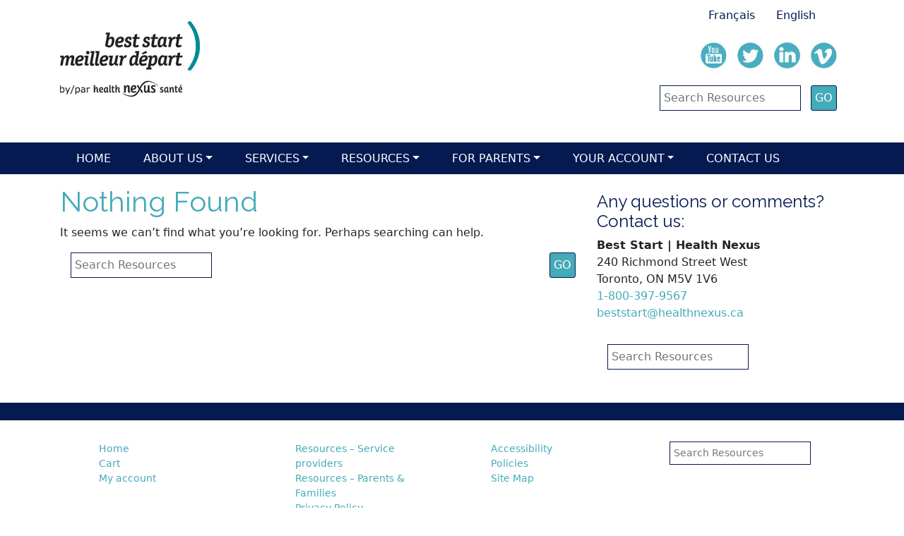

--- FILE ---
content_type: text/html; charset=UTF-8
request_url: https://resources.beststart.org/module-4/
body_size: 7841
content:
<!DOCTYPE html><html lang="en-CA"><head>  <script async src="https://www.googletagmanager.com/gtag/js?id=UA-51218917-6"></script> <script>window.dataLayer = window.dataLayer || [];
  function gtag(){dataLayer.push(arguments);}
  gtag('js', new Date());

  gtag('config', 'UA-51218917-6');</script>  <script>(function(w,d,s,l,i){w[l]=w[l]||[];w[l].push({'gtm.start':
new Date().getTime(),event:'gtm.js'});var f=d.getElementsByTagName(s)[0],
j=d.createElement(s),dl=l!='dataLayer'?'&l='+l:'';j.async=true;j.src=
'https://www.googletagmanager.com/gtm.js?id='+i+dl;f.parentNode.insertBefore(j,f);
})(window,document,'script','dataLayer','GTM-5H7HBBV');</script> <meta charset="UTF-8"><meta name="viewport" content="width=device-width, initial-scale=1.0"><meta http-equiv="X-UA-Compatible" content="IE=edge"><link media="all" href="https://resources.beststart.org/wp-content/cache/autoptimize/css/autoptimize_0481dd788a11b2379f999f063ddfc617.css" rel="stylesheet"><link media="only screen and (max-width: 768px)" href="https://resources.beststart.org/wp-content/cache/autoptimize/css/autoptimize_6fe211f8bb15af76999ce9135805d7af.css" rel="stylesheet"><title>Best Start | Beststart &#8211; Health Nexus</title><link rel="profile" href="http://gmpg.org/xfn/11"><link rel="pingback" href="https://resources.beststart.org/xmlrpc.php"><link href='https://fonts.googleapis.com/css?family=Raleway:400,700,600' rel='stylesheet' type='text/css'><meta name='robots' content='max-image-preview:large' /><link rel='dns-prefetch' href='//code.responsivevoice.org' /><link rel='dns-prefetch' href='//libs.na.bambora.com' /><link rel="alternate" type="application/rss+xml" title="Best Start &raquo; Feed" href="https://resources.beststart.org/feed/" /><link rel="alternate" type="application/rss+xml" title="Best Start &raquo; Comments Feed" href="https://resources.beststart.org/comments/feed/" /> <script type="text/javascript" defer='defer' src="https://code.responsivevoice.org/responsivevoice.js" id="responsive-voice-js"></script> <script type="text/javascript" src="https://resources.beststart.org/wp-includes/js/jquery/jquery.min.js?ver=3.7.1" id="jquery-core-js"></script> <script type="text/javascript" id="wc-add-to-cart-js-extra">var wc_add_to_cart_params = {"ajax_url":"/wp-admin/admin-ajax.php","wc_ajax_url":"/?wc-ajax=%%endpoint%%","i18n_view_cart":"View cart","cart_url":"https://resources.beststart.org/cart/","is_cart":"","cart_redirect_after_add":"no"};
//# sourceURL=wc-add-to-cart-js-extra</script> <script type="text/javascript" id="woocommerce-js-extra">var woocommerce_params = {"ajax_url":"/wp-admin/admin-ajax.php","wc_ajax_url":"/?wc-ajax=%%endpoint%%","i18n_password_show":"Show password","i18n_password_hide":"Hide password"};
//# sourceURL=woocommerce-js-extra</script> <script type="text/javascript" defer='defer' src="https://libs.na.bambora.com/customcheckout/1/customcheckout.js?ver=2.2.4" id="bambora-custom-checkout-js"></script> <link rel="https://api.w.org/" href="https://resources.beststart.org/wp-json/" /><link rel="EditURI" type="application/rsd+xml" title="RSD" href="https://resources.beststart.org/xmlrpc.php?rsd" /><meta name="generator" content="WordPress 6.9" /><meta name="generator" content="WooCommerce 10.4.3" /> <noscript><style>.woocommerce-product-gallery{ opacity: 1 !important; }</style></noscript><link rel="icon" href="https://resources.beststart.org/wp-content/uploads/2019/04/cropped-best-start-logo-32x32.png" sizes="32x32" /><link rel="icon" href="https://resources.beststart.org/wp-content/uploads/2019/04/cropped-best-start-logo-192x192.png" sizes="192x192" /><link rel="apple-touch-icon" href="https://resources.beststart.org/wp-content/uploads/2019/04/cropped-best-start-logo-180x180.png" /><meta name="msapplication-TileImage" content="https://resources.beststart.org/wp-content/uploads/2019/04/cropped-best-start-logo-270x270.png" /></head><body class="blog wp-theme-darkStarMediaTheme theme-darkStarMediaTheme woocommerce-no-js group-blog"> <noscript><iframe src="https://www.googletagmanager.com/ns.html?id=GTM-5H7HBBV"
height="0" width="0" style="display:none;visibility:hidden"></iframe></noscript><header id="masthead" class="site-header" role="banner"><div class="container-fluid"><div class="row"><div class="site-header-inner col-12"><div class="row"><div class="col-12 col-sm-6"><div class="site-branding"> <a href="https://resources.beststart.org/" title="Best Start" rel="home"><noscript><img src="https://resources.beststart.org/wp-content/themes/darkStarMediaTheme/images/best-start-logo.jpg"  height="107" alt="Best Start and Health Nexus Logo" class="banner-logo " /></noscript><img src='data:image/svg+xml,%3Csvg%20xmlns=%22http://www.w3.org/2000/svg%22%20viewBox=%220%200%20210%20107%22%3E%3C/svg%3E' data-src="https://resources.beststart.org/wp-content/themes/darkStarMediaTheme/images/best-start-logo.jpg"  height="107" alt="Best Start and Health Nexus Logo" class="lazyload banner-logo " /></a></div></div><div class="col-12 col-sm-6"><div class="site-social"><ul><li class="lang-item lang-item-19 lang-item-en lang-item-first current-lang no-translation"><a lang="en-CA" hreflang="en-CA" href="https://resources.beststart.org/">English</a></li><li class="lang-item lang-item-16 lang-item-fr no-translation"><a lang="fr-CA" hreflang="fr-CA" href="https://resources.beststart.org/fr/vue-densemble-des-ressources/">Français</a></li></ul><br clear="all" /><div class="wrap_social"> <a class="myButtonVimeo" href="https://vimeo.com/user9493317" target="_blank"></a><a class="myButtonLinked " href="https://www.linkedin.com/company/health-nexus" target="_blank"></a><a class="myButtonTwitter " href="https://twitter.com/Health_Nexus" target="_blank"></a><a class="myButtonYoutube " href="https://www.youtube.com/user/healthnexussante" target="_blank"></a></div> <br clear="all"> <br clear="all"><form role="search" method="get" class="search-form" action="https://resources.beststart.org/"> <label> <input type="search" class="search-field pull-left search-box" placeholder="Search Resources" value="" name="s" title="Search for:"> </label> <input type="submit"  class="search-field search-btn  pull-right" value="GO"></form></div></div><div class="shadown-navbar"></div></div></div></div></div></header><nav class="navbar navbar-expand-md navbar-light bg-nav-bar" role="navigation"><div class="container"> <button class="navbar-toggler" type="button" data-toggle="collapse" data-target="#bs-example-navbar-collapse-1" aria-controls="bs-example-navbar-collapse-1" aria-expanded="false" aria-label="Toggle navigation"> <span class="navbar-toggler-icon"></span> </button> <a class="navbar-brand" href="#">Navbar</a><div id="bs-example-navbar-collapse-1" class="collapse navbar-collapse"><ul id="menu-main-menu" class="nav navbar-nav"><li itemscope="itemscope" itemtype="https://www.schema.org/SiteNavigationElement" id="menu-item-24" class="menu-item menu-item-type-custom menu-item-object-custom menu-item-24 nav-item"><a title="Home" href="http://en.beststart.org" class="nav-link">Home</a></li><li itemscope="itemscope" itemtype="https://www.schema.org/SiteNavigationElement" id="menu-item-25" class="menu-item menu-item-type-custom menu-item-object-custom menu-item-has-children dropdown menu-item-25 nav-item"><a title="About Us" href="#" data-toggle="dropdown" aria-haspopup="true" aria-expanded="false" class="dropdown-toggle nav-link" id="menu-item-dropdown-25">About Us</a><ul class="dropdown-menu" aria-labelledby="menu-item-dropdown-25" role="menu"><li itemscope="itemscope" itemtype="https://www.schema.org/SiteNavigationElement" id="menu-item-3702" class="menu-item menu-item-type-custom menu-item-object-custom menu-item-3702 nav-item"><a title="About us : Overview" href="http://en.beststart.org/about-us/who-we-are" class="dropdown-item">About us : Overview</a></li><li itemscope="itemscope" itemtype="https://www.schema.org/SiteNavigationElement" id="menu-item-37" class="menu-item menu-item-type-custom menu-item-object-custom menu-item-37 nav-item"><a title="Newsroom" href="http://en.healthnexus.ca/about-us/newsroom" class="dropdown-item">Newsroom</a></li><li itemscope="itemscope" itemtype="https://www.schema.org/SiteNavigationElement" id="menu-item-38" class="menu-item menu-item-type-custom menu-item-object-custom menu-item-38 nav-item"><a title="Our Funders" href="http://en.beststart.org/about-us/our-funders" class="dropdown-item">Our Funders</a></li><li itemscope="itemscope" itemtype="https://www.schema.org/SiteNavigationElement" id="menu-item-39" class="menu-item menu-item-type-custom menu-item-object-custom menu-item-39 nav-item"><a title="Board of Directors" href="http://en.healthnexus.ca/about-us/our_board" class="dropdown-item">Board of Directors</a></li><li itemscope="itemscope" itemtype="https://www.schema.org/SiteNavigationElement" id="menu-item-40" class="menu-item menu-item-type-custom menu-item-object-custom menu-item-40 nav-item"><a title="Our Team" href="http://en.beststart.org/about-us/our-funders" class="dropdown-item">Our Team</a></li><li itemscope="itemscope" itemtype="https://www.schema.org/SiteNavigationElement" id="menu-item-41" class="menu-item menu-item-type-custom menu-item-object-custom menu-item-41 nav-item"><a title="Annual Reports" href="http://en.healthnexus.ca/about-us/annual_reports" class="dropdown-item">Annual Reports</a></li><li itemscope="itemscope" itemtype="https://www.schema.org/SiteNavigationElement" id="menu-item-42" class="menu-item menu-item-type-custom menu-item-object-custom menu-item-42 nav-item"><a title="Employment" href="http://en.healthnexus.ca/about-us/employment" class="dropdown-item">Employment</a></li></ul></li><li itemscope="itemscope" itemtype="https://www.schema.org/SiteNavigationElement" id="menu-item-26" class="menu-item menu-item-type-custom menu-item-object-custom menu-item-has-children dropdown menu-item-26 nav-item"><a title="Services" href="#" data-toggle="dropdown" aria-haspopup="true" aria-expanded="false" class="dropdown-toggle nav-link" id="menu-item-dropdown-26">Services</a><ul class="dropdown-menu" aria-labelledby="menu-item-dropdown-26" role="menu"><li itemscope="itemscope" itemtype="https://www.schema.org/SiteNavigationElement" id="menu-item-3703" class="menu-item menu-item-type-custom menu-item-object-custom menu-item-3703 nav-item"><a title="Services : Overview" href="http://en.beststart.org/services" class="dropdown-item">Services : Overview</a></li><li itemscope="itemscope" itemtype="https://www.schema.org/SiteNavigationElement" id="menu-item-3668" class="menu-item menu-item-type-custom menu-item-object-custom menu-item-3668 nav-item"><a title="Consultations" href="http://en.beststart.org/services/consultations" class="dropdown-item">Consultations</a></li><li itemscope="itemscope" itemtype="https://www.schema.org/SiteNavigationElement" id="menu-item-3669" class="menu-item menu-item-type-custom menu-item-object-custom menu-item-3669 nav-item"><a title="Information Exchange" href="http://en.beststart.org/services/information-exchange" class="dropdown-item">Information Exchange</a></li><li itemscope="itemscope" itemtype="https://www.schema.org/SiteNavigationElement" id="menu-item-3670" class="menu-item menu-item-type-custom menu-item-object-custom menu-item-3670 nav-item"><a title="Trainings" href="http://en.beststart.org/services/training" class="dropdown-item">Trainings</a></li><li itemscope="itemscope" itemtype="https://www.schema.org/SiteNavigationElement" id="menu-item-3671" class="menu-item menu-item-type-post_type menu-item-object-page menu-item-home menu-item-3671 nav-item"><a title="Resources for Service Providers" href="https://resources.beststart.org/" class="dropdown-item">Resources for Service Providers</a></li><li itemscope="itemscope" itemtype="https://www.schema.org/SiteNavigationElement" id="menu-item-3672" class="menu-item menu-item-type-custom menu-item-object-custom menu-item-3672 nav-item"><a title="Partnerships and Projects" href="http://en.beststart.org/services/partnerships-and-projects" class="dropdown-item">Partnerships and Projects</a></li><li itemscope="itemscope" itemtype="https://www.schema.org/SiteNavigationElement" id="menu-item-3674" class="menu-item menu-item-type-custom menu-item-object-custom menu-item-3674 nav-item"><a title="Campaigns" href="http://en.beststart.org/services/campaigns" class="dropdown-item">Campaigns</a></li></ul></li><li itemscope="itemscope" itemtype="https://www.schema.org/SiteNavigationElement" id="menu-item-3675" class="menu-item menu-item-type-custom menu-item-object-custom menu-item-home menu-item-has-children dropdown menu-item-3675 nav-item"><a title="Resources" href="#" data-toggle="dropdown" aria-haspopup="true" aria-expanded="false" class="dropdown-toggle nav-link" id="menu-item-dropdown-3675">Resources</a><ul class="dropdown-menu" aria-labelledby="menu-item-dropdown-3675" role="menu"><li itemscope="itemscope" itemtype="https://www.schema.org/SiteNavigationElement" id="menu-item-3682" class="menu-item menu-item-type-post_type menu-item-object-page menu-item-home menu-item-3682 nav-item"><a title="Overview" href="https://resources.beststart.org/" class="dropdown-item">Overview</a></li><li itemscope="itemscope" itemtype="https://www.schema.org/SiteNavigationElement" id="menu-item-150" class="menu-item menu-item-type-taxonomy menu-item-object-product_cat menu-item-150 nav-item"><a title="Abuse" href="https://resources.beststart.org/product-category/resources/abuse/" class="dropdown-item">Abuse</a></li><li itemscope="itemscope" itemtype="https://www.schema.org/SiteNavigationElement" id="menu-item-3138" class="menu-item menu-item-type-taxonomy menu-item-object-product_cat menu-item-3138 nav-item"><a title="Alcohol and Drugs" href="https://resources.beststart.org/product-category/resources/alcohol-and-drugs/" class="dropdown-item">Alcohol and Drugs</a></li><li itemscope="itemscope" itemtype="https://www.schema.org/SiteNavigationElement" id="menu-item-68" class="menu-item menu-item-type-taxonomy menu-item-object-product_cat menu-item-68 nav-item"><a title="Breastfeeding" href="https://resources.beststart.org/product-category/resources/breastfeeding/" class="dropdown-item">Breastfeeding</a></li><li itemscope="itemscope" itemtype="https://www.schema.org/SiteNavigationElement" id="menu-item-69" class="menu-item menu-item-type-taxonomy menu-item-object-product_cat menu-item-69 nav-item"><a title="Child Development" href="https://resources.beststart.org/product-category/resources/child-development/" class="dropdown-item">Child Development</a></li><li itemscope="itemscope" itemtype="https://www.schema.org/SiteNavigationElement" id="menu-item-4874" class="menu-item menu-item-type-taxonomy menu-item-object-product_cat menu-item-4874 nav-item"><a title="COVID-19" href="https://resources.beststart.org/product-category/resources/covid-19/" class="dropdown-item">COVID-19</a></li><li itemscope="itemscope" itemtype="https://www.schema.org/SiteNavigationElement" id="menu-item-70" class="menu-item menu-item-type-taxonomy menu-item-object-product_cat menu-item-70 nav-item"><a title="Exposure and Environmental Health" href="https://resources.beststart.org/product-category/resources/environmental-health/" class="dropdown-item">Exposure and Environmental Health</a></li><li itemscope="itemscope" itemtype="https://www.schema.org/SiteNavigationElement" id="menu-item-72" class="menu-item menu-item-type-taxonomy menu-item-object-product_cat menu-item-72 nav-item"><a title="Indigenous Child Development" href="https://resources.beststart.org/product-category/resources/indigenous-child-development/" class="dropdown-item">Indigenous Child Development</a></li><li itemscope="itemscope" itemtype="https://www.schema.org/SiteNavigationElement" id="menu-item-73" class="menu-item menu-item-type-taxonomy menu-item-object-product_cat menu-item-73 nav-item"><a title="Indigenous Prenatal Health" href="https://resources.beststart.org/product-category/resources/indigenous-prenatal-health/" class="dropdown-item">Indigenous Prenatal Health</a></li><li itemscope="itemscope" itemtype="https://www.schema.org/SiteNavigationElement" id="menu-item-74" class="menu-item menu-item-type-taxonomy menu-item-object-product_cat menu-item-74 nav-item"><a title="Languages Other than English and French" href="https://resources.beststart.org/product-category/resources/languages-other-than-english-and-french/" class="dropdown-item">Languages Other than English and French</a></li><li itemscope="itemscope" itemtype="https://www.schema.org/SiteNavigationElement" id="menu-item-71" class="menu-item menu-item-type-taxonomy menu-item-object-product_cat menu-item-71 nav-item"><a title="How-to Resources" href="https://resources.beststart.org/product-category/resources/how-to-resources/" class="dropdown-item">How-to Resources</a></li><li itemscope="itemscope" itemtype="https://www.schema.org/SiteNavigationElement" id="menu-item-75" class="menu-item menu-item-type-taxonomy menu-item-object-product_cat menu-item-75 nav-item"><a title="Mental Health" href="https://resources.beststart.org/product-category/resources/mental-health/" class="dropdown-item">Mental Health</a></li><li itemscope="itemscope" itemtype="https://www.schema.org/SiteNavigationElement" id="menu-item-76" class="menu-item menu-item-type-taxonomy menu-item-object-product_cat menu-item-76 nav-item"><a title="Nutrition" href="https://resources.beststart.org/product-category/resources/nutrition/" class="dropdown-item">Nutrition</a></li><li itemscope="itemscope" itemtype="https://www.schema.org/SiteNavigationElement" id="menu-item-4068" class="menu-item menu-item-type-taxonomy menu-item-object-product_cat menu-item-4068 nav-item"><a title="Online Learning" href="https://resources.beststart.org/product-category/resources/online-learning/" class="dropdown-item">Online Learning</a></li><li itemscope="itemscope" itemtype="https://www.schema.org/SiteNavigationElement" id="menu-item-77" class="menu-item menu-item-type-taxonomy menu-item-object-product_cat menu-item-77 nav-item"><a title="Physical Activity" href="https://resources.beststart.org/product-category/resources/physical-activity/" class="dropdown-item">Physical Activity</a></li><li itemscope="itemscope" itemtype="https://www.schema.org/SiteNavigationElement" id="menu-item-78" class="menu-item menu-item-type-taxonomy menu-item-object-product_cat menu-item-78 nav-item"><a title="Poverty" href="https://resources.beststart.org/product-category/resources/poverty/" class="dropdown-item">Poverty</a></li><li itemscope="itemscope" itemtype="https://www.schema.org/SiteNavigationElement" id="menu-item-79" class="menu-item menu-item-type-taxonomy menu-item-object-product_cat menu-item-79 nav-item"><a title="Preconception Health" href="https://resources.beststart.org/product-category/resources/preconception-health/" class="dropdown-item">Preconception Health</a></li><li itemscope="itemscope" itemtype="https://www.schema.org/SiteNavigationElement" id="menu-item-80" class="menu-item menu-item-type-taxonomy menu-item-object-product_cat menu-item-80 nav-item"><a title="Prenatal and Postpartum Health" href="https://resources.beststart.org/product-category/resources/prenatal-and-postpartum-health/" class="dropdown-item">Prenatal and Postpartum Health</a></li><li itemscope="itemscope" itemtype="https://www.schema.org/SiteNavigationElement" id="menu-item-81" class="menu-item menu-item-type-taxonomy menu-item-object-product_cat menu-item-81 nav-item"><a title="Preterm Birth" href="https://resources.beststart.org/product-category/resources/preterm-birth/" class="dropdown-item">Preterm Birth</a></li><li itemscope="itemscope" itemtype="https://www.schema.org/SiteNavigationElement" id="menu-item-82" class="menu-item menu-item-type-taxonomy menu-item-object-product_cat menu-item-82 nav-item"><a title="Teen Pregnancy" href="https://resources.beststart.org/product-category/resources/teen-pregnancy/" class="dropdown-item">Teen Pregnancy</a></li><li itemscope="itemscope" itemtype="https://www.schema.org/SiteNavigationElement" id="menu-item-83" class="menu-item menu-item-type-taxonomy menu-item-object-product_cat menu-item-83 nav-item"><a title="Tobacco Misuse" href="https://resources.beststart.org/product-category/resources/tobacco-misuse/" class="dropdown-item">Tobacco Misuse</a></li><li itemscope="itemscope" itemtype="https://www.schema.org/SiteNavigationElement" id="menu-item-84" class="menu-item menu-item-type-taxonomy menu-item-object-product_cat menu-item-84 nav-item"><a title="Workplace" href="https://resources.beststart.org/product-category/resources/workplace/" class="dropdown-item">Workplace</a></li></ul></li><li itemscope="itemscope" itemtype="https://www.schema.org/SiteNavigationElement" id="menu-item-3676" class="menu-item menu-item-type-custom menu-item-object-custom menu-item-has-children dropdown menu-item-3676 nav-item"><a title="For parents" href="#" data-toggle="dropdown" aria-haspopup="true" aria-expanded="false" class="dropdown-toggle nav-link" id="menu-item-dropdown-3676">For parents</a><ul class="dropdown-menu" aria-labelledby="menu-item-dropdown-3676" role="menu"><li itemscope="itemscope" itemtype="https://www.schema.org/SiteNavigationElement" id="menu-item-3685" class="menu-item menu-item-type-post_type menu-item-object-page menu-item-3685 nav-item"><a title="Overview" href="https://resources.beststart.org/for-parents/" class="dropdown-item">Overview</a></li><li itemscope="itemscope" itemtype="https://www.schema.org/SiteNavigationElement" id="menu-item-158" class="menu-item menu-item-type-taxonomy menu-item-object-product_cat menu-item-158 nav-item"><a title="Information on health before pregnancy?" href="https://resources.beststart.org/product-category/for-parents/thinking-about-pregnancy/" class="dropdown-item">Information on health before pregnancy?</a></li><li itemscope="itemscope" itemtype="https://www.schema.org/SiteNavigationElement" id="menu-item-152" class="menu-item menu-item-type-taxonomy menu-item-object-product_cat menu-item-152 nav-item"><a title="Information on pregnancy?" href="https://resources.beststart.org/product-category/for-parents/are-you-pregnant/" class="dropdown-item">Information on pregnancy?</a></li><li itemscope="itemscope" itemtype="https://www.schema.org/SiteNavigationElement" id="menu-item-153" class="menu-item menu-item-type-taxonomy menu-item-object-product_cat menu-item-153 nav-item"><a title="Information on caring for a baby?" href="https://resources.beststart.org/product-category/for-parents/do-you-have-a-baby/" class="dropdown-item">Information on caring for a baby?</a></li><li itemscope="itemscope" itemtype="https://www.schema.org/SiteNavigationElement" id="menu-item-154" class="menu-item menu-item-type-taxonomy menu-item-object-product_cat menu-item-154 nav-item"><a title="Information on caring for young children?" href="https://resources.beststart.org/product-category/for-parents/do-you-have-young-children/" class="dropdown-item">Information on caring for young children?</a></li><li itemscope="itemscope" itemtype="https://www.schema.org/SiteNavigationElement" id="menu-item-4875" class="menu-item menu-item-type-taxonomy menu-item-object-product_cat menu-item-4875 nav-item"><a title="Information on COVID-19?" href="https://resources.beststart.org/product-category/resources/covid-19/" class="dropdown-item">Information on COVID-19?</a></li><li itemscope="itemscope" itemtype="https://www.schema.org/SiteNavigationElement" id="menu-item-155" class="menu-item menu-item-type-taxonomy menu-item-object-product_cat menu-item-155 nav-item"><a title="Indigenous Information?" href="https://resources.beststart.org/product-category/for-parents/indigenous-information/" class="dropdown-item">Indigenous Information?</a></li><li itemscope="itemscope" itemtype="https://www.schema.org/SiteNavigationElement" id="menu-item-157" class="menu-item menu-item-type-taxonomy menu-item-object-product_cat menu-item-157 nav-item"><a title="Information in many languages?" href="https://resources.beststart.org/product-category/for-parents/information-in-many-languages/" class="dropdown-item">Information in many languages?</a></li></ul></li><li itemscope="itemscope" itemtype="https://www.schema.org/SiteNavigationElement" id="menu-item-161" class="menu-item menu-item-type-post_type menu-item-object-page menu-item-has-children dropdown menu-item-161 nav-item"><a title="Your account" href="#" data-toggle="dropdown" aria-haspopup="true" aria-expanded="false" class="dropdown-toggle nav-link" id="menu-item-dropdown-161">Your account</a><ul class="dropdown-menu" aria-labelledby="menu-item-dropdown-161" role="menu"><li itemscope="itemscope" itemtype="https://www.schema.org/SiteNavigationElement" id="menu-item-162" class="menu-item menu-item-type-custom menu-item-object-custom menu-item-162 nav-item"><a title="Account details" href="https://resources.beststart.org/my-account/edit-account/" class="dropdown-item">Account details</a></li><li itemscope="itemscope" itemtype="https://www.schema.org/SiteNavigationElement" id="menu-item-160" class="menu-item menu-item-type-post_type menu-item-object-page menu-item-160 nav-item"><a title="Cart" href="https://resources.beststart.org/cart/" class="dropdown-item">Cart</a></li><li itemscope="itemscope" itemtype="https://www.schema.org/SiteNavigationElement" id="menu-item-164" class="menu-item menu-item-type-custom menu-item-object-custom menu-item-164 nav-item"><a title="Lost password" href="https://resources.beststart.org/my-account/lost-password/" class="dropdown-item">Lost password</a></li></ul></li><li itemscope="itemscope" itemtype="https://www.schema.org/SiteNavigationElement" id="menu-item-29" class="menu-item menu-item-type-custom menu-item-object-custom menu-item-29 nav-item"><a title="Contact Us" href="http://en.beststart.org/contact_us" class="nav-link">Contact Us</a></li></ul></div></div></nav><div class="main-content no-top-pad"><div class="container"><div class="row"><div id="content" class="main-content-inner col-12 col-sm-8 padding-top"><section class="no-results not-found"><header><h1 class="page-title">Nothing Found</h1></header><div class="page-content"><p>It seems we can&rsquo;t find what you&rsquo;re looking for. Perhaps searching can help.</p><form role="search" method="get" class="search-form" action="https://resources.beststart.org/"> <label> <input type="search" class="search-field pull-left search-box" placeholder="Search Resources" value="" name="s" title="Search for:"> </label> <input type="submit"  class="search-field search-btn  pull-right" value="GO"></form></div></section></div><div class="sidebar col-sm-12 col-md-4"><div class="sidebar-padder"><aside id="text-8" class="widget widget_text"><div class="textwidget"><h4>Any questions or comments?<br /> Contact us:</h4><p><strong>Best Start | Health Nexus</strong><br /> 240 Richmond Street West<br /> Toronto, ON M5V 1V6<br /> <a href="tel:1.800.397.9567">1-800-397-9567</a><br /> <a href="mailto:beststart@healthnexus.ca">beststart@healthnexus.ca</a></p></div></aside><aside id="search-2" class="widget widget_search"><form role="search" method="get" class="search-form" action="https://resources.beststart.org/"> <label> <input type="search" class="search-field pull-left search-box" placeholder="Search Resources" value="" name="s" title="Search for:"> </label> <input type="submit"  class="search-field search-btn  pull-right" value="GO"></form></aside></div></div></div></div></div><footer id="colophon" class="site-footer" role="contentinfo"><div class="container"><div class="row"><div class="site-footer-inner col-sm-12"><div class="container"><div class="row"><div id="footer-sidebar1" class="col-sm-12 col-md-6 col-lg-3"><li id="nav_menu-2" class="widget widget_nav_menu"><div class="menu-footer-1-container"><ul id="menu-footer-1" class="menu"><li id="menu-item-43" class="menu-item menu-item-type-post_type menu-item-object-page menu-item-43"><a href="https://resources.beststart.org/home/">Home</a></li><li id="menu-item-44" class="menu-item menu-item-type-post_type menu-item-object-page menu-item-44"><a href="https://resources.beststart.org/cart/">Cart</a></li><li id="menu-item-3573" class="menu-item menu-item-type-post_type menu-item-object-page menu-item-3573"><a href="https://resources.beststart.org/my-account/">My account</a></li></ul></div></li></div><div id="footer-sidebar2" class="col-sm-12 col-md-6 col-lg-3"><li id="nav_menu-3" class="widget widget_nav_menu"><div class="menu-footer-2-container"><ul id="menu-footer-2" class="menu"><li id="menu-item-2054" class="menu-item menu-item-type-post_type menu-item-object-page menu-item-home menu-item-2054"><a href="https://resources.beststart.org/">Resources &#8211; Service providers</a></li><li id="menu-item-2055" class="menu-item menu-item-type-post_type menu-item-object-page menu-item-2055"><a href="https://resources.beststart.org/for-parents/">Resources &#8211; Parents &#038; Families</a></li><li id="menu-item-3609" class="menu-item menu-item-type-post_type menu-item-object-page menu-item-privacy-policy menu-item-3609"><a rel="privacy-policy" href="https://resources.beststart.org/privacy-policy/">Privacy Policy</a></li></ul></div></li></div><div id="footer-sidebar3" class="col-sm-12 col-md-6 col-lg-3"><li id="nav_menu-7" class="widget widget_nav_menu"><div class="menu-footer-3-eng-container"><ul id="menu-footer-3-eng" class="menu"><li id="menu-item-3440" class="menu-item menu-item-type-custom menu-item-object-custom menu-item-3440"><a href="https://en.healthnexus.ca/accessibility_policy">Accessibility</a></li><li id="menu-item-3441" class="menu-item menu-item-type-custom menu-item-object-custom menu-item-3441"><a href="https://en.healthnexus.ca/policies">Policies</a></li><li id="menu-item-3442" class="menu-item menu-item-type-custom menu-item-object-custom menu-item-3442"><a href="https://en.beststart.org/sitemap">Site Map</a></li></ul></div></li></div><div id="footer-sidebar4" class="col-sm-12 col-md-6 col-lg-3"><li id="search-3" class="widget widget_search"><form role="search" method="get" class="search-form" action="https://resources.beststart.org/"> <label> <input type="search" class="search-field pull-left search-box" placeholder="Search Resources" value="" name="s" title="Search for:"> </label> <input type="submit"  class="search-field search-btn  pull-right" value="GO"></form></li></div></div></div><div class="site-info col-sm-12"> 180 Dundas Street West, Suite 301, Toronto, ON M5G 1Z8 | <a href="tel:416.408.2249">416.408.2249</a> | <a href="tel:1.800.397.9567">1.800.397.9567</a><br> Health Nexus is a registered charitable organization #13049 0857 RR0001<br> Copyright 2026 Health Nexus<br><br> This website has been prepared with funds provided by the Government of Ontario.<br> The information herein reflects the views of the authors and does not necessarily reflect the views of the Government of Ontario.<br> Resources, websites and services mentioned are not necessarily approved or endorsed by the Ontario Government or the Best Start, Health Nexus.<br><br> <a  href="https://www.darkstarmedia.net/" target="_blank" title="Wordpress Bootstrap Theme Developed by Darkstar Media" alt="Wordpress Bootstrap Theme Developed by Darkstar Media">Wordpress Bootstrap Theme  Developed by Darkstar Media</a><br><br></div></div></div></div></footer> <script type="speculationrules">{"prefetch":[{"source":"document","where":{"and":[{"href_matches":"/*"},{"not":{"href_matches":["/wp-*.php","/wp-admin/*","/wp-content/uploads/*","/wp-content/*","/wp-content/plugins/*","/wp-content/themes/darkStarMediaTheme/*","/*\\?(.+)"]}},{"not":{"selector_matches":"a[rel~=\"nofollow\"]"}},{"not":{"selector_matches":".no-prefetch, .no-prefetch a"}}]},"eagerness":"conservative"}]}</script> <noscript><style>.lazyload{display:none;}</style></noscript><script data-noptimize="1">window.lazySizesConfig=window.lazySizesConfig||{};window.lazySizesConfig.loadMode=1;</script><script async data-noptimize="1" src='https://resources.beststart.org/wp-content/plugins/autoptimize/classes/external/js/lazysizes.min.js?ao_version=3.1.14'></script> <script type='text/javascript'>(function () {
			var c = document.body.className;
			c = c.replace(/woocommerce-no-js/, 'woocommerce-js');
			document.body.className = c;
		})();</script> <script type="text/javascript" id="wc-order-attribution-js-extra">var wc_order_attribution = {"params":{"lifetime":1.0e-5,"session":30,"base64":false,"ajaxurl":"https://resources.beststart.org/wp-admin/admin-ajax.php","prefix":"wc_order_attribution_","allowTracking":true},"fields":{"source_type":"current.typ","referrer":"current_add.rf","utm_campaign":"current.cmp","utm_source":"current.src","utm_medium":"current.mdm","utm_content":"current.cnt","utm_id":"current.id","utm_term":"current.trm","utm_source_platform":"current.plt","utm_creative_format":"current.fmt","utm_marketing_tactic":"current.tct","session_entry":"current_add.ep","session_start_time":"current_add.fd","session_pages":"session.pgs","session_count":"udata.vst","user_agent":"udata.uag"}};
//# sourceURL=wc-order-attribution-js-extra</script> <script type="text/javascript" id="sv-wc-payment-gateway-payment-form-js-extra">var sv_wc_payment_gateway_payment_form_params = {"card_number_missing":"Card number is missing","card_number_invalid":"Card number is invalid","card_number_digits_invalid":"Card number is invalid (only digits allowed)","card_number_length_invalid":"Card number is invalid (wrong length)","cvv_missing":"Card security code is missing","cvv_digits_invalid":"Card security code is invalid (only digits are allowed)","cvv_length_invalid":"Card security code is invalid (must be 3 or 4 digits)","card_exp_date_invalid":"Card expiration date is invalid","check_number_digits_invalid":"Check Number is invalid (only digits are allowed)","check_number_missing":"Check Number is missing","drivers_license_state_missing":"Drivers license state is missing","drivers_license_number_missing":"Drivers license number is missing","drivers_license_number_invalid":"Drivers license number is invalid","account_number_missing":"Account Number is missing","account_number_invalid":"Account Number is invalid (only digits are allowed)","account_number_length_invalid":"Account number is invalid (must be between 5 and 17 digits)","routing_number_missing":"Routing Number is missing","routing_number_digits_invalid":"Routing Number is invalid (only digits are allowed)","routing_number_length_invalid":"Routing number is invalid (must be 9 digits)"};
//# sourceURL=sv-wc-payment-gateway-payment-form-js-extra</script> <script id="wp-emoji-settings" type="application/json">{"baseUrl":"https://s.w.org/images/core/emoji/17.0.2/72x72/","ext":".png","svgUrl":"https://s.w.org/images/core/emoji/17.0.2/svg/","svgExt":".svg","source":{"concatemoji":"https://resources.beststart.org/wp-includes/js/wp-emoji-release.min.js?ver=6.9"}}</script> <script type="module">/*! This file is auto-generated */
const a=JSON.parse(document.getElementById("wp-emoji-settings").textContent),o=(window._wpemojiSettings=a,"wpEmojiSettingsSupports"),s=["flag","emoji"];function i(e){try{var t={supportTests:e,timestamp:(new Date).valueOf()};sessionStorage.setItem(o,JSON.stringify(t))}catch(e){}}function c(e,t,n){e.clearRect(0,0,e.canvas.width,e.canvas.height),e.fillText(t,0,0);t=new Uint32Array(e.getImageData(0,0,e.canvas.width,e.canvas.height).data);e.clearRect(0,0,e.canvas.width,e.canvas.height),e.fillText(n,0,0);const a=new Uint32Array(e.getImageData(0,0,e.canvas.width,e.canvas.height).data);return t.every((e,t)=>e===a[t])}function p(e,t){e.clearRect(0,0,e.canvas.width,e.canvas.height),e.fillText(t,0,0);var n=e.getImageData(16,16,1,1);for(let e=0;e<n.data.length;e++)if(0!==n.data[e])return!1;return!0}function u(e,t,n,a){switch(t){case"flag":return n(e,"\ud83c\udff3\ufe0f\u200d\u26a7\ufe0f","\ud83c\udff3\ufe0f\u200b\u26a7\ufe0f")?!1:!n(e,"\ud83c\udde8\ud83c\uddf6","\ud83c\udde8\u200b\ud83c\uddf6")&&!n(e,"\ud83c\udff4\udb40\udc67\udb40\udc62\udb40\udc65\udb40\udc6e\udb40\udc67\udb40\udc7f","\ud83c\udff4\u200b\udb40\udc67\u200b\udb40\udc62\u200b\udb40\udc65\u200b\udb40\udc6e\u200b\udb40\udc67\u200b\udb40\udc7f");case"emoji":return!a(e,"\ud83e\u1fac8")}return!1}function f(e,t,n,a){let r;const o=(r="undefined"!=typeof WorkerGlobalScope&&self instanceof WorkerGlobalScope?new OffscreenCanvas(300,150):document.createElement("canvas")).getContext("2d",{willReadFrequently:!0}),s=(o.textBaseline="top",o.font="600 32px Arial",{});return e.forEach(e=>{s[e]=t(o,e,n,a)}),s}function r(e){var t=document.createElement("script");t.src=e,t.defer=!0,document.head.appendChild(t)}a.supports={everything:!0,everythingExceptFlag:!0},new Promise(t=>{let n=function(){try{var e=JSON.parse(sessionStorage.getItem(o));if("object"==typeof e&&"number"==typeof e.timestamp&&(new Date).valueOf()<e.timestamp+604800&&"object"==typeof e.supportTests)return e.supportTests}catch(e){}return null}();if(!n){if("undefined"!=typeof Worker&&"undefined"!=typeof OffscreenCanvas&&"undefined"!=typeof URL&&URL.createObjectURL&&"undefined"!=typeof Blob)try{var e="postMessage("+f.toString()+"("+[JSON.stringify(s),u.toString(),c.toString(),p.toString()].join(",")+"));",a=new Blob([e],{type:"text/javascript"});const r=new Worker(URL.createObjectURL(a),{name:"wpTestEmojiSupports"});return void(r.onmessage=e=>{i(n=e.data),r.terminate(),t(n)})}catch(e){}i(n=f(s,u,c,p))}t(n)}).then(e=>{for(const n in e)a.supports[n]=e[n],a.supports.everything=a.supports.everything&&a.supports[n],"flag"!==n&&(a.supports.everythingExceptFlag=a.supports.everythingExceptFlag&&a.supports[n]);var t;a.supports.everythingExceptFlag=a.supports.everythingExceptFlag&&!a.supports.flag,a.supports.everything||((t=a.source||{}).concatemoji?r(t.concatemoji):t.wpemoji&&t.twemoji&&(r(t.twemoji),r(t.wpemoji)))});
//# sourceURL=https://resources.beststart.org/wp-includes/js/wp-emoji-loader.min.js</script> <script>jQuery(function ($) {

  if ($(window).width() > 993) {

    $(".dropdown").hover(

      function() {
      $('.dropdown-menu', this).stop(true, true).fadeIn("fast");
       $(this).toggleClass('open');
        $('b', this).toggleClass("caret caret-up");
      },

      function() {
        $('.dropdown-menu', this).stop(true, true).fadeOut("fast");
        $(this).toggleClass('open');
        $('b', this).toggleClass("caret caret-up");
      });
  }
});</script> <script  defer='defer' src="https://resources.beststart.org/wp-content/cache/autoptimize/js/autoptimize_d13e429c2c4136953ac7eb9ef7d3ae30.js"></script></body></html>